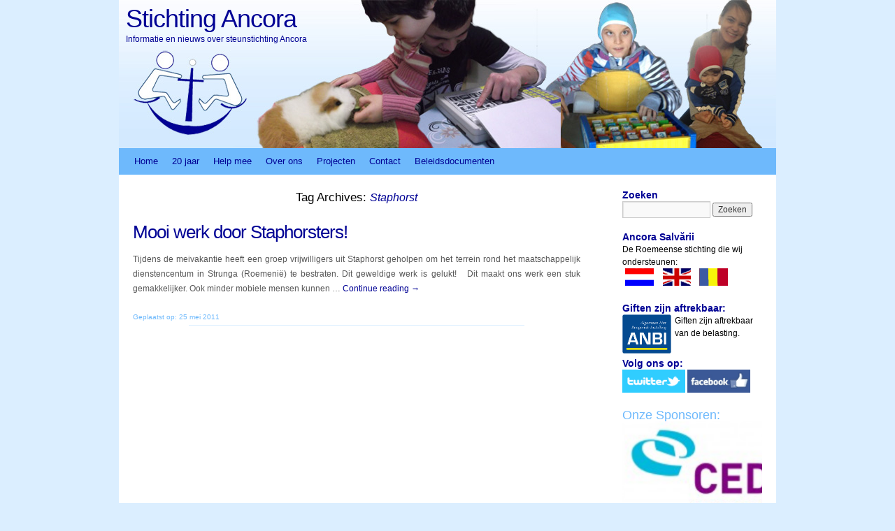

--- FILE ---
content_type: text/html; charset=UTF-8
request_url: https://stichtingancora.nl/tag/staphorst/
body_size: 33792
content:
<!DOCTYPE html>
<html lang="nl-NL">
<head>
	<meta charset="UTF-8" />
	<title>
		Staphorst | Stichting Ancora	</title>
	<link rel="profile" href="http://gmpg.org/xfn/11" />
	<link rel="stylesheet" type="text/css" media="all" href="https://stichtingancora.nl/wp-content/themes/ancora2015/style.css" />
	<link rel="pingback" href="https://stichtingancora.nl/xmlrpc.php" />
	<meta name='robots' content='max-image-preview:large' />
<link rel="alternate" type="application/rss+xml" title="Stichting Ancora &raquo; feed" href="https://stichtingancora.nl/feed/" />
<link rel="alternate" type="application/rss+xml" title="Stichting Ancora &raquo; reacties feed" href="https://stichtingancora.nl/comments/feed/" />
<link rel="alternate" type="application/rss+xml" title="Stichting Ancora &raquo; Staphorst tag feed" href="https://stichtingancora.nl/tag/staphorst/feed/" />
<style id='wp-img-auto-sizes-contain-inline-css' type='text/css'>
img:is([sizes=auto i],[sizes^="auto," i]){contain-intrinsic-size:3000px 1500px}
/*# sourceURL=wp-img-auto-sizes-contain-inline-css */
</style>
<style id='wp-emoji-styles-inline-css' type='text/css'>

	img.wp-smiley, img.emoji {
		display: inline !important;
		border: none !important;
		box-shadow: none !important;
		height: 1em !important;
		width: 1em !important;
		margin: 0 0.07em !important;
		vertical-align: -0.1em !important;
		background: none !important;
		padding: 0 !important;
	}
/*# sourceURL=wp-emoji-styles-inline-css */
</style>
<style id='wp-block-library-inline-css' type='text/css'>
:root{--wp-block-synced-color:#7a00df;--wp-block-synced-color--rgb:122,0,223;--wp-bound-block-color:var(--wp-block-synced-color);--wp-editor-canvas-background:#ddd;--wp-admin-theme-color:#007cba;--wp-admin-theme-color--rgb:0,124,186;--wp-admin-theme-color-darker-10:#006ba1;--wp-admin-theme-color-darker-10--rgb:0,107,160.5;--wp-admin-theme-color-darker-20:#005a87;--wp-admin-theme-color-darker-20--rgb:0,90,135;--wp-admin-border-width-focus:2px}@media (min-resolution:192dpi){:root{--wp-admin-border-width-focus:1.5px}}.wp-element-button{cursor:pointer}:root .has-very-light-gray-background-color{background-color:#eee}:root .has-very-dark-gray-background-color{background-color:#313131}:root .has-very-light-gray-color{color:#eee}:root .has-very-dark-gray-color{color:#313131}:root .has-vivid-green-cyan-to-vivid-cyan-blue-gradient-background{background:linear-gradient(135deg,#00d084,#0693e3)}:root .has-purple-crush-gradient-background{background:linear-gradient(135deg,#34e2e4,#4721fb 50%,#ab1dfe)}:root .has-hazy-dawn-gradient-background{background:linear-gradient(135deg,#faaca8,#dad0ec)}:root .has-subdued-olive-gradient-background{background:linear-gradient(135deg,#fafae1,#67a671)}:root .has-atomic-cream-gradient-background{background:linear-gradient(135deg,#fdd79a,#004a59)}:root .has-nightshade-gradient-background{background:linear-gradient(135deg,#330968,#31cdcf)}:root .has-midnight-gradient-background{background:linear-gradient(135deg,#020381,#2874fc)}:root{--wp--preset--font-size--normal:16px;--wp--preset--font-size--huge:42px}.has-regular-font-size{font-size:1em}.has-larger-font-size{font-size:2.625em}.has-normal-font-size{font-size:var(--wp--preset--font-size--normal)}.has-huge-font-size{font-size:var(--wp--preset--font-size--huge)}.has-text-align-center{text-align:center}.has-text-align-left{text-align:left}.has-text-align-right{text-align:right}.has-fit-text{white-space:nowrap!important}#end-resizable-editor-section{display:none}.aligncenter{clear:both}.items-justified-left{justify-content:flex-start}.items-justified-center{justify-content:center}.items-justified-right{justify-content:flex-end}.items-justified-space-between{justify-content:space-between}.screen-reader-text{border:0;clip-path:inset(50%);height:1px;margin:-1px;overflow:hidden;padding:0;position:absolute;width:1px;word-wrap:normal!important}.screen-reader-text:focus{background-color:#ddd;clip-path:none;color:#444;display:block;font-size:1em;height:auto;left:5px;line-height:normal;padding:15px 23px 14px;text-decoration:none;top:5px;width:auto;z-index:100000}html :where(.has-border-color){border-style:solid}html :where([style*=border-top-color]){border-top-style:solid}html :where([style*=border-right-color]){border-right-style:solid}html :where([style*=border-bottom-color]){border-bottom-style:solid}html :where([style*=border-left-color]){border-left-style:solid}html :where([style*=border-width]){border-style:solid}html :where([style*=border-top-width]){border-top-style:solid}html :where([style*=border-right-width]){border-right-style:solid}html :where([style*=border-bottom-width]){border-bottom-style:solid}html :where([style*=border-left-width]){border-left-style:solid}html :where(img[class*=wp-image-]){height:auto;max-width:100%}:where(figure){margin:0 0 1em}html :where(.is-position-sticky){--wp-admin--admin-bar--position-offset:var(--wp-admin--admin-bar--height,0px)}@media screen and (max-width:600px){html :where(.is-position-sticky){--wp-admin--admin-bar--position-offset:0px}}

/*# sourceURL=wp-block-library-inline-css */
</style><style id='wp-block-paragraph-inline-css' type='text/css'>
.is-small-text{font-size:.875em}.is-regular-text{font-size:1em}.is-large-text{font-size:2.25em}.is-larger-text{font-size:3em}.has-drop-cap:not(:focus):first-letter{float:left;font-size:8.4em;font-style:normal;font-weight:100;line-height:.68;margin:.05em .1em 0 0;text-transform:uppercase}body.rtl .has-drop-cap:not(:focus):first-letter{float:none;margin-left:.1em}p.has-drop-cap.has-background{overflow:hidden}:root :where(p.has-background){padding:1.25em 2.375em}:where(p.has-text-color:not(.has-link-color)) a{color:inherit}p.has-text-align-left[style*="writing-mode:vertical-lr"],p.has-text-align-right[style*="writing-mode:vertical-rl"]{rotate:180deg}
/*# sourceURL=https://stichtingancora.nl/wp-includes/blocks/paragraph/style.min.css */
</style>
<style id='global-styles-inline-css' type='text/css'>
:root{--wp--preset--aspect-ratio--square: 1;--wp--preset--aspect-ratio--4-3: 4/3;--wp--preset--aspect-ratio--3-4: 3/4;--wp--preset--aspect-ratio--3-2: 3/2;--wp--preset--aspect-ratio--2-3: 2/3;--wp--preset--aspect-ratio--16-9: 16/9;--wp--preset--aspect-ratio--9-16: 9/16;--wp--preset--color--black: #000000;--wp--preset--color--cyan-bluish-gray: #abb8c3;--wp--preset--color--white: #ffffff;--wp--preset--color--pale-pink: #f78da7;--wp--preset--color--vivid-red: #cf2e2e;--wp--preset--color--luminous-vivid-orange: #ff6900;--wp--preset--color--luminous-vivid-amber: #fcb900;--wp--preset--color--light-green-cyan: #7bdcb5;--wp--preset--color--vivid-green-cyan: #00d084;--wp--preset--color--pale-cyan-blue: #8ed1fc;--wp--preset--color--vivid-cyan-blue: #0693e3;--wp--preset--color--vivid-purple: #9b51e0;--wp--preset--gradient--vivid-cyan-blue-to-vivid-purple: linear-gradient(135deg,rgb(6,147,227) 0%,rgb(155,81,224) 100%);--wp--preset--gradient--light-green-cyan-to-vivid-green-cyan: linear-gradient(135deg,rgb(122,220,180) 0%,rgb(0,208,130) 100%);--wp--preset--gradient--luminous-vivid-amber-to-luminous-vivid-orange: linear-gradient(135deg,rgb(252,185,0) 0%,rgb(255,105,0) 100%);--wp--preset--gradient--luminous-vivid-orange-to-vivid-red: linear-gradient(135deg,rgb(255,105,0) 0%,rgb(207,46,46) 100%);--wp--preset--gradient--very-light-gray-to-cyan-bluish-gray: linear-gradient(135deg,rgb(238,238,238) 0%,rgb(169,184,195) 100%);--wp--preset--gradient--cool-to-warm-spectrum: linear-gradient(135deg,rgb(74,234,220) 0%,rgb(151,120,209) 20%,rgb(207,42,186) 40%,rgb(238,44,130) 60%,rgb(251,105,98) 80%,rgb(254,248,76) 100%);--wp--preset--gradient--blush-light-purple: linear-gradient(135deg,rgb(255,206,236) 0%,rgb(152,150,240) 100%);--wp--preset--gradient--blush-bordeaux: linear-gradient(135deg,rgb(254,205,165) 0%,rgb(254,45,45) 50%,rgb(107,0,62) 100%);--wp--preset--gradient--luminous-dusk: linear-gradient(135deg,rgb(255,203,112) 0%,rgb(199,81,192) 50%,rgb(65,88,208) 100%);--wp--preset--gradient--pale-ocean: linear-gradient(135deg,rgb(255,245,203) 0%,rgb(182,227,212) 50%,rgb(51,167,181) 100%);--wp--preset--gradient--electric-grass: linear-gradient(135deg,rgb(202,248,128) 0%,rgb(113,206,126) 100%);--wp--preset--gradient--midnight: linear-gradient(135deg,rgb(2,3,129) 0%,rgb(40,116,252) 100%);--wp--preset--font-size--small: 13px;--wp--preset--font-size--medium: 20px;--wp--preset--font-size--large: 36px;--wp--preset--font-size--x-large: 42px;--wp--preset--spacing--20: 0.44rem;--wp--preset--spacing--30: 0.67rem;--wp--preset--spacing--40: 1rem;--wp--preset--spacing--50: 1.5rem;--wp--preset--spacing--60: 2.25rem;--wp--preset--spacing--70: 3.38rem;--wp--preset--spacing--80: 5.06rem;--wp--preset--shadow--natural: 6px 6px 9px rgba(0, 0, 0, 0.2);--wp--preset--shadow--deep: 12px 12px 50px rgba(0, 0, 0, 0.4);--wp--preset--shadow--sharp: 6px 6px 0px rgba(0, 0, 0, 0.2);--wp--preset--shadow--outlined: 6px 6px 0px -3px rgb(255, 255, 255), 6px 6px rgb(0, 0, 0);--wp--preset--shadow--crisp: 6px 6px 0px rgb(0, 0, 0);}:where(.is-layout-flex){gap: 0.5em;}:where(.is-layout-grid){gap: 0.5em;}body .is-layout-flex{display: flex;}.is-layout-flex{flex-wrap: wrap;align-items: center;}.is-layout-flex > :is(*, div){margin: 0;}body .is-layout-grid{display: grid;}.is-layout-grid > :is(*, div){margin: 0;}:where(.wp-block-columns.is-layout-flex){gap: 2em;}:where(.wp-block-columns.is-layout-grid){gap: 2em;}:where(.wp-block-post-template.is-layout-flex){gap: 1.25em;}:where(.wp-block-post-template.is-layout-grid){gap: 1.25em;}.has-black-color{color: var(--wp--preset--color--black) !important;}.has-cyan-bluish-gray-color{color: var(--wp--preset--color--cyan-bluish-gray) !important;}.has-white-color{color: var(--wp--preset--color--white) !important;}.has-pale-pink-color{color: var(--wp--preset--color--pale-pink) !important;}.has-vivid-red-color{color: var(--wp--preset--color--vivid-red) !important;}.has-luminous-vivid-orange-color{color: var(--wp--preset--color--luminous-vivid-orange) !important;}.has-luminous-vivid-amber-color{color: var(--wp--preset--color--luminous-vivid-amber) !important;}.has-light-green-cyan-color{color: var(--wp--preset--color--light-green-cyan) !important;}.has-vivid-green-cyan-color{color: var(--wp--preset--color--vivid-green-cyan) !important;}.has-pale-cyan-blue-color{color: var(--wp--preset--color--pale-cyan-blue) !important;}.has-vivid-cyan-blue-color{color: var(--wp--preset--color--vivid-cyan-blue) !important;}.has-vivid-purple-color{color: var(--wp--preset--color--vivid-purple) !important;}.has-black-background-color{background-color: var(--wp--preset--color--black) !important;}.has-cyan-bluish-gray-background-color{background-color: var(--wp--preset--color--cyan-bluish-gray) !important;}.has-white-background-color{background-color: var(--wp--preset--color--white) !important;}.has-pale-pink-background-color{background-color: var(--wp--preset--color--pale-pink) !important;}.has-vivid-red-background-color{background-color: var(--wp--preset--color--vivid-red) !important;}.has-luminous-vivid-orange-background-color{background-color: var(--wp--preset--color--luminous-vivid-orange) !important;}.has-luminous-vivid-amber-background-color{background-color: var(--wp--preset--color--luminous-vivid-amber) !important;}.has-light-green-cyan-background-color{background-color: var(--wp--preset--color--light-green-cyan) !important;}.has-vivid-green-cyan-background-color{background-color: var(--wp--preset--color--vivid-green-cyan) !important;}.has-pale-cyan-blue-background-color{background-color: var(--wp--preset--color--pale-cyan-blue) !important;}.has-vivid-cyan-blue-background-color{background-color: var(--wp--preset--color--vivid-cyan-blue) !important;}.has-vivid-purple-background-color{background-color: var(--wp--preset--color--vivid-purple) !important;}.has-black-border-color{border-color: var(--wp--preset--color--black) !important;}.has-cyan-bluish-gray-border-color{border-color: var(--wp--preset--color--cyan-bluish-gray) !important;}.has-white-border-color{border-color: var(--wp--preset--color--white) !important;}.has-pale-pink-border-color{border-color: var(--wp--preset--color--pale-pink) !important;}.has-vivid-red-border-color{border-color: var(--wp--preset--color--vivid-red) !important;}.has-luminous-vivid-orange-border-color{border-color: var(--wp--preset--color--luminous-vivid-orange) !important;}.has-luminous-vivid-amber-border-color{border-color: var(--wp--preset--color--luminous-vivid-amber) !important;}.has-light-green-cyan-border-color{border-color: var(--wp--preset--color--light-green-cyan) !important;}.has-vivid-green-cyan-border-color{border-color: var(--wp--preset--color--vivid-green-cyan) !important;}.has-pale-cyan-blue-border-color{border-color: var(--wp--preset--color--pale-cyan-blue) !important;}.has-vivid-cyan-blue-border-color{border-color: var(--wp--preset--color--vivid-cyan-blue) !important;}.has-vivid-purple-border-color{border-color: var(--wp--preset--color--vivid-purple) !important;}.has-vivid-cyan-blue-to-vivid-purple-gradient-background{background: var(--wp--preset--gradient--vivid-cyan-blue-to-vivid-purple) !important;}.has-light-green-cyan-to-vivid-green-cyan-gradient-background{background: var(--wp--preset--gradient--light-green-cyan-to-vivid-green-cyan) !important;}.has-luminous-vivid-amber-to-luminous-vivid-orange-gradient-background{background: var(--wp--preset--gradient--luminous-vivid-amber-to-luminous-vivid-orange) !important;}.has-luminous-vivid-orange-to-vivid-red-gradient-background{background: var(--wp--preset--gradient--luminous-vivid-orange-to-vivid-red) !important;}.has-very-light-gray-to-cyan-bluish-gray-gradient-background{background: var(--wp--preset--gradient--very-light-gray-to-cyan-bluish-gray) !important;}.has-cool-to-warm-spectrum-gradient-background{background: var(--wp--preset--gradient--cool-to-warm-spectrum) !important;}.has-blush-light-purple-gradient-background{background: var(--wp--preset--gradient--blush-light-purple) !important;}.has-blush-bordeaux-gradient-background{background: var(--wp--preset--gradient--blush-bordeaux) !important;}.has-luminous-dusk-gradient-background{background: var(--wp--preset--gradient--luminous-dusk) !important;}.has-pale-ocean-gradient-background{background: var(--wp--preset--gradient--pale-ocean) !important;}.has-electric-grass-gradient-background{background: var(--wp--preset--gradient--electric-grass) !important;}.has-midnight-gradient-background{background: var(--wp--preset--gradient--midnight) !important;}.has-small-font-size{font-size: var(--wp--preset--font-size--small) !important;}.has-medium-font-size{font-size: var(--wp--preset--font-size--medium) !important;}.has-large-font-size{font-size: var(--wp--preset--font-size--large) !important;}.has-x-large-font-size{font-size: var(--wp--preset--font-size--x-large) !important;}
/*# sourceURL=global-styles-inline-css */
</style>

<style id='classic-theme-styles-inline-css' type='text/css'>
/*! This file is auto-generated */
.wp-block-button__link{color:#fff;background-color:#32373c;border-radius:9999px;box-shadow:none;text-decoration:none;padding:calc(.667em + 2px) calc(1.333em + 2px);font-size:1.125em}.wp-block-file__button{background:#32373c;color:#fff;text-decoration:none}
/*# sourceURL=/wp-includes/css/classic-themes.min.css */
</style>
<link rel='stylesheet' id='wen-logo-slider-slick-carousel-css' href='https://stichtingancora.nl/wp-content/plugins/wen-logo-slider/vendors/slick-carousel/slick.css?ver=1.3.2' type='text/css' media='all' />
<link rel='stylesheet' id='wen-logo-slider-slick-theme-css' href='https://stichtingancora.nl/wp-content/plugins/wen-logo-slider/vendors/slick-carousel/slick-theme.css?ver=1.3.2' type='text/css' media='all' />
<link rel='stylesheet' id='wen-logo-slider-css' href='https://stichtingancora.nl/wp-content/plugins/wen-logo-slider/public/css/wen-logo-slider-public.css?ver=3.0.0' type='text/css' media='all' />
<script type="text/javascript" src="https://stichtingancora.nl/wp-includes/js/jquery/jquery.min.js?ver=3.7.1" id="jquery-core-js"></script>
<script type="text/javascript" src="https://stichtingancora.nl/wp-includes/js/jquery/jquery-migrate.min.js?ver=3.4.1" id="jquery-migrate-js"></script>
<script type="text/javascript" src="https://stichtingancora.nl/wp-content/plugins/wen-logo-slider/vendors/slick-carousel/slick.min.js?ver=1.3.2" id="wen-logo-slider-slick-carousel-js"></script>
<link rel="https://api.w.org/" href="https://stichtingancora.nl/wp-json/" /><link rel="alternate" title="JSON" type="application/json" href="https://stichtingancora.nl/wp-json/wp/v2/tags/9" /><link rel="EditURI" type="application/rsd+xml" title="RSD" href="https://stichtingancora.nl/xmlrpc.php?rsd" />
<meta name="generator" content="WordPress 6.9" />
</head>

<body class="archive tag tag-staphorst tag-9 wp-theme-ancora2015">
	<div id="wrapper" class="hfeed">
		<div id="header">
			<div id="masthead">
				<div id="branding" role="banner">
															<img src="https://stichtingancora.nl/wp-content/themes/ancora2015/images/headers/ancora.jpg" width="940" height="212" alt="" />
					<div id="site-title">
						<span>
							<a href="https://stichtingancora.nl/" title="Stichting Ancora" rel="home">Stichting Ancora</a>
						</span>
					</div>
					<div id="site-description">Informatie en nieuws over steunstichting Ancora</div>
									</div><!-- #branding -->
				<div id="access" role="navigation">
				  					<div class="skip-link screen-reader-text"><a href="#content" title="Skip to content">Skip to content</a></div>
										<div class="menu"><ul>
<li ><a href="https://stichtingancora.nl/">Home</a></li><li class="page_item page-item-696"><a href="https://stichtingancora.nl/20-jaar/">20 jaar</a></li>
<li class="page_item page-item-623"><a href="https://stichtingancora.nl/help-mee/">Help mee</a></li>
<li class="page_item page-item-2"><a href="https://stichtingancora.nl/overons/">Over ons</a></li>
<li class="page_item page-item-16 page_item_has_children"><a href="https://stichtingancora.nl/projecten/">Projecten</a>
<ul class='children'>
	<li class="page_item page-item-427"><a href="https://stichtingancora.nl/projecten/roemenie/">Roemenië</a></li>
	<li class="page_item page-item-429"><a href="https://stichtingancora.nl/projecten/moldavie/">Moldavië</a></li>
</ul>
</li>
<li class="page_item page-item-12"><a href="https://stichtingancora.nl/contact/">Contact</a></li>
<li class="page_item page-item-276 page_item_has_children"><a href="https://stichtingancora.nl/beleidsdocumenten/">Beleidsdocumenten</a>
<ul class='children'>
	<li class="page_item page-item-649"><a href="https://stichtingancora.nl/beleidsdocumenten/jaarverslagen/">Jaarverslagen</a></li>
</ul>
</li>
</ul></div>
				</div><!-- #access -->
			</div><!-- #masthead -->
		</div><!-- #header -->
		<div id="main">

		<div id="container">
			<div id="content" role="main">

				<h1 class="page-title">Tag Archives: <span>Staphorst</span></h1>






			<div id="post-131" class="post-131 post type-post status-publish format-standard hentry category-update_projecten tag-staphorst tag-strunga tag-vrijwilligerswerk">
			<h2 class="entry-title"><a href="https://stichtingancora.nl/staphorsters-verzetten-mooi-werk-in-strunga/" rel="bookmark">Mooi werk door Staphorsters!</a></h2>

				<div class="entry-summary">
				<p>Tijdens de meivakantie heeft een groep vrijwilligers uit Staphorst geholpen om het terrein rond het maatschappelijk dienstencentum in Strunga (Roemenië) te bestraten. Dit geweldige werk is gelukt!   Dit maakt ons werk een stuk gemakkelijker. Ook minder mobiele mensen kunnen &hellip; <a href="https://stichtingancora.nl/staphorsters-verzetten-mooi-werk-in-strunga/">Continue reading <span class="meta-nav">&rarr;</span></a></p>
			</div><!-- .entry-summary -->
	
			<div class="entry-utility">
			<br>
				<span class="meta-prep meta-prep-author">Geplaatst op: </span> <a href="https://stichtingancora.nl/staphorsters-verzetten-mooi-werk-in-strunga/" title="20:59" rel="bookmark"><span class="entry-date">25 mei 2011</span></a>							<hr>
			</div><!-- .entry-utility -->
		</div><!-- #post-## -->

		
	

			</div><!-- #content -->
		</div><!-- #container -->


		<div id="primary" class="widget-area" role="complementary">
			<ul class="xoxo">

<li id="search-3" class="widget-container widget_search"><h3 class="widget-title">Zoeken</h3><form role="search" method="get" id="searchform" class="searchform" action="https://stichtingancora.nl/">
				<div>
					<label class="screen-reader-text" for="s">Zoeken naar:</label>
					<input type="text" value="" name="s" id="s" />
					<input type="submit" id="searchsubmit" value="Zoeken" />
				</div>
			</form></li><li id="text-6" class="widget-container widget_text"><h3 class="widget-title">Ancora Salvării</h3>			<div class="textwidget"><span style="color: #000000;">De Roemeense stichting die wij ondersteunen:</span><br><a href="http://www.ancorasalvarii.ro/index.php/nl/" target="_blank"><img src="/wp-content/themes/ancora2015/images/talen/nl.gif" alt="NL"/></a>
<a href="http://www.ancorasalvarii.ro/index.php/en/" target="_blank"><img src="/wp-content/themes/ancora2015/images/talen/en.gif" alt="EN"/></a>
<a href="http://www.ancorasalvarii.ro/index.php/ro/" target="_blank"><img src="/wp-content/themes/ancora2015/images/talen/ro.gif" alt="RO"/></a>
</div>
		</li><li id="text-3" class="widget-container widget_text"><h3 class="widget-title">Giften zijn aftrekbaar:</h3>			<div class="textwidget"><img style="margin: 0px 5px 5px 0px; float: left;" src="/wp-content/themes/ancora2015/images/anbi-logo.png" width="70" alt=""/>
<span style="color: #000000;">
Giften zijn aftrekbaar van de belasting. </span>

</div>
		</li><li id="text-4" class="widget-container widget_text"><h3 class="widget-title">Volg ons op:</h3>			<div class="textwidget"><a href="http://www.twitter.com/stichtingancora" target="_blank"><img src="/wp-content/themes/ancora2015/images/twitter.png" width="90" alt="Volg Stichting Ancora op Twitter!"/></a> 
<a href="http://www.facebook.com/stichtingancora#!/pages/Stichting-Ancora/149054335151205?sk=wall" target="_blank">
<img src="/wp-content/themes/ancora2015/images/facebook.jpg" width="90" alt="Volg Stichting Ancora op Facebook!"/></a>


</div>
		</li><li id="block-3" class="widget-container widget_block widget_text">
<p>
        
            <div class="wls-wrap">
      <span class="arrow-img" style="display:none">arrows</span>
            
        <h2 class="wen-logo-slider-title">Onze Sponsoren:</h2>
                  <div id="720-6973bf7d4289f" class=""  >
        

                  
          <div class="panel" > 
            <a href="http://www.wildeganzen.nl" target="_blank"  title="Wilde Ganzen" >         
            <img  data-lazy="https://stichtingancora.nl/wp-content/uploads/2015/02/wildeganzen-logo-150x150.png" alt="Wilde Ganzen" title="Wilde Ganzen" />
            </a>                        <div class="ws-caption">
              <h4>Wilde Ganzen</h4>
            </div>
                      </div>

                             
          <div class="panel" > 
            <a href="https://www.autimaat.nl" target="_blank"  title="Organisatie Autimaat" >         
            <img  data-lazy="https://stichtingancora.nl/wp-content/uploads/2015/02/autimaat-150x150.jpg" alt="Organisatie Autimaat" title="Organisatie Autimaat" />
            </a>                        <div class="ws-caption">
              <h4>Organisatie Autimaat</h4>
            </div>
                      </div>

                             
          <div class="panel" > 
            <a href="http://www.mytylschooldebrug.nl/" target="_blank"  title="Mytylschool De Brug" >         
            <img  data-lazy="https://stichtingancora.nl/wp-content/uploads/2015/02/mytylschool_de_brug-150x150.png" alt="Mytylschool De Brug" title="Mytylschool De Brug" />
            </a>                        <div class="ws-caption">
              <h4>Mytylschool De Brug</h4>
            </div>
                      </div>

                             
          <div class="panel" > 
            <a href="http://www.sarfath.nl/" target="_blank"  title="Stichting Sarfath" >         
            <img  data-lazy="https://stichtingancora.nl/wp-content/uploads/2015/02/stichtingsarfath-150x150.jpg" alt="Stichting Sarfath" title="Stichting Sarfath" />
            </a>                        <div class="ws-caption">
              <h4>Stichting Sarfath</h4>
            </div>
                      </div>

                             
          <div class="panel" > 
            <a href="http://www.geefmede5.nl" target="_blank"  title="Geef me de 5" >         
            <img  data-lazy="https://stichtingancora.nl/wp-content/uploads/2015/03/logo-GMD5_zR-op-wit-vierkant-1-150x150.jpg" alt="Geef me de 5" title="Geef me de 5" />
            </a>                        <div class="ws-caption">
              <h4>Geef me de 5</h4>
            </div>
                      </div>

                             
          <div class="panel" > 
            <a href="http://www.cedgroep.nl" target="_blank"  title="CED groep" >         
            <img  data-lazy="https://stichtingancora.nl/wp-content/uploads/2015/03/239-CED-logo_RGB-150x150.jpg" alt="CED groep" title="CED groep" />
            </a>                        <div class="ws-caption">
              <h4>CED groep</h4>
            </div>
                      </div>

                             
          <div class="panel" > 
            <a href="http://www.graviant.nl" target="_blank"  title="Graviant" >         
            <img  data-lazy="https://stichtingancora.nl/wp-content/uploads/2015/03/Graviant-Logo-190x190-150x150.jpg" alt="Graviant" title="Graviant" />
            </a>                        <div class="ws-caption">
              <h4>Graviant</h4>
            </div>
                      </div>

                             
          <div class="panel" > 
            <a href="http://www.prikkelsindegroep.nl" target="_blank"  title="Prikkels in de groep!" >         
            <img  data-lazy="https://stichtingancora.nl/wp-content/uploads/2015/03/logo-Prikkels-in-de-groep.png" alt="Prikkels in de groep!" title="Prikkels in de groep!" />
            </a>                        <div class="ws-caption">
              <h4>Prikkels in de groep!</h4>
            </div>
                      </div>

                             
          <div class="panel" > 
            <a href="http://www.vandendool.nl" target="_blank"  title="Van den Dool" >         
            <img  data-lazy="https://stichtingancora.nl/wp-content/uploads/2015/07/Logo-Steenstore-Van-den-Dool-Rotterdam-v2-150x150.jpg" alt="Van den Dool" title="Van den Dool" />
            </a>                        <div class="ws-caption">
              <h4>Van den Dool</h4>
            </div>
                      </div>

                             
          <div class="panel" > 
            <a href="http://www.pienenpolle.nl" target="_blank"  title="Pien &amp; Polle" >         
            <img  data-lazy="https://stichtingancora.nl/wp-content/uploads/2019/04/PP-vierkant-logokopie-002-150x150.jpg" alt="Pien &amp; Polle" title="Pien &amp; Polle" />
            </a>                        <div class="ws-caption">
              <h4>Pien &amp; Polle</h4>
            </div>
                      </div>

                          </div> <!-- Slides end -->

       
       </div>
           <style type="text/css">
     

    </style>    
    <script type="text/javascript">
      jQuery( document ).ready(function($) {
        document.addEventListener("touchstart", function(){}, true);
        jQuery.fn.randomize = function (selector) {
          var $elems = selector ? $(this).find(selector) : $(this).children(),
              $parents = $elems.parent();

          $parents.each(function () {
              $(this).children(selector).sort(function (childA, childB) {
                  // * Prevent last slide from being reordered
                  if($(childB).index() !== $(this).children(selector).length - 1) {
                      return Math.round(Math.random()) - 0.5;
                  }
              }.bind(this)).detach().appendTo(this);
          });

          return this;
        };

        var randomId = "720-6973bf7d4289f";
        $("#"+randomId).on('init', function(event, slick) {
            $('.wls-wrap').show();
        });
        var logoSlider = $("#"+randomId);
           
          logoSlider =  $("#"+randomId).randomize();   
        
        var slides = (logoSlider[0].innerHTML);
        //slides = slides.replace(/\s/g,"");
        slides = slides.replace(/(\r\n|\n|\r)/gm,"");
        var lazy_load = "1";
        logoSlider.slick({ 
        slidesToShow: 1,
        slidesToScroll: 1,
        
        infinite: true,
        pauseOnHover: false,
        variableWidth: false,
        autoplaySpeed: 2000,
        speed: 1000,

        lazyLoad: 'ondemand',        
        rtl: false,

                            arrows: false,
                
        asNavFor: null,
                  
        autoplay: true,
        draggable: false,
        centerMode: true,
        centerPadding: '0px',
        useCSS: true,
        swipeToSlide: true,
        dots:  false,
                        });
        
                 
          $('.slick-track').css({'padding-top': '2%','padding-bottom':'2%'});
              });
    </script>

  </p>
</li>			</ul>
		</div><!-- #primary .widget-area -->

					</div><!-- #main -->
			<div id="footer" role="contentinfo">
				<div id="colophon">
					
					<div id="site-info">
						Copyright &#169; 2015 Stichting Ancora | KVK nr. 24469979 | <a href="https://stichtingancora.nl/feed/">Abonneren</a>
					</div><!-- #site-info -->
				</div><!-- #colophon -->
			</div><!-- #footer -->
		</div><!-- #wrapper -->
		<script type="speculationrules">
{"prefetch":[{"source":"document","where":{"and":[{"href_matches":"/*"},{"not":{"href_matches":["/wp-*.php","/wp-admin/*","/wp-content/uploads/*","/wp-content/*","/wp-content/plugins/*","/wp-content/themes/ancora2015/*","/*\\?(.+)"]}},{"not":{"selector_matches":"a[rel~=\"nofollow\"]"}},{"not":{"selector_matches":".no-prefetch, .no-prefetch a"}}]},"eagerness":"conservative"}]}
</script>
<script id="wp-emoji-settings" type="application/json">
{"baseUrl":"https://s.w.org/images/core/emoji/17.0.2/72x72/","ext":".png","svgUrl":"https://s.w.org/images/core/emoji/17.0.2/svg/","svgExt":".svg","source":{"concatemoji":"https://stichtingancora.nl/wp-includes/js/wp-emoji-release.min.js?ver=6.9"}}
</script>
<script type="module">
/* <![CDATA[ */
/*! This file is auto-generated */
const a=JSON.parse(document.getElementById("wp-emoji-settings").textContent),o=(window._wpemojiSettings=a,"wpEmojiSettingsSupports"),s=["flag","emoji"];function i(e){try{var t={supportTests:e,timestamp:(new Date).valueOf()};sessionStorage.setItem(o,JSON.stringify(t))}catch(e){}}function c(e,t,n){e.clearRect(0,0,e.canvas.width,e.canvas.height),e.fillText(t,0,0);t=new Uint32Array(e.getImageData(0,0,e.canvas.width,e.canvas.height).data);e.clearRect(0,0,e.canvas.width,e.canvas.height),e.fillText(n,0,0);const a=new Uint32Array(e.getImageData(0,0,e.canvas.width,e.canvas.height).data);return t.every((e,t)=>e===a[t])}function p(e,t){e.clearRect(0,0,e.canvas.width,e.canvas.height),e.fillText(t,0,0);var n=e.getImageData(16,16,1,1);for(let e=0;e<n.data.length;e++)if(0!==n.data[e])return!1;return!0}function u(e,t,n,a){switch(t){case"flag":return n(e,"\ud83c\udff3\ufe0f\u200d\u26a7\ufe0f","\ud83c\udff3\ufe0f\u200b\u26a7\ufe0f")?!1:!n(e,"\ud83c\udde8\ud83c\uddf6","\ud83c\udde8\u200b\ud83c\uddf6")&&!n(e,"\ud83c\udff4\udb40\udc67\udb40\udc62\udb40\udc65\udb40\udc6e\udb40\udc67\udb40\udc7f","\ud83c\udff4\u200b\udb40\udc67\u200b\udb40\udc62\u200b\udb40\udc65\u200b\udb40\udc6e\u200b\udb40\udc67\u200b\udb40\udc7f");case"emoji":return!a(e,"\ud83e\u1fac8")}return!1}function f(e,t,n,a){let r;const o=(r="undefined"!=typeof WorkerGlobalScope&&self instanceof WorkerGlobalScope?new OffscreenCanvas(300,150):document.createElement("canvas")).getContext("2d",{willReadFrequently:!0}),s=(o.textBaseline="top",o.font="600 32px Arial",{});return e.forEach(e=>{s[e]=t(o,e,n,a)}),s}function r(e){var t=document.createElement("script");t.src=e,t.defer=!0,document.head.appendChild(t)}a.supports={everything:!0,everythingExceptFlag:!0},new Promise(t=>{let n=function(){try{var e=JSON.parse(sessionStorage.getItem(o));if("object"==typeof e&&"number"==typeof e.timestamp&&(new Date).valueOf()<e.timestamp+604800&&"object"==typeof e.supportTests)return e.supportTests}catch(e){}return null}();if(!n){if("undefined"!=typeof Worker&&"undefined"!=typeof OffscreenCanvas&&"undefined"!=typeof URL&&URL.createObjectURL&&"undefined"!=typeof Blob)try{var e="postMessage("+f.toString()+"("+[JSON.stringify(s),u.toString(),c.toString(),p.toString()].join(",")+"));",a=new Blob([e],{type:"text/javascript"});const r=new Worker(URL.createObjectURL(a),{name:"wpTestEmojiSupports"});return void(r.onmessage=e=>{i(n=e.data),r.terminate(),t(n)})}catch(e){}i(n=f(s,u,c,p))}t(n)}).then(e=>{for(const n in e)a.supports[n]=e[n],a.supports.everything=a.supports.everything&&a.supports[n],"flag"!==n&&(a.supports.everythingExceptFlag=a.supports.everythingExceptFlag&&a.supports[n]);var t;a.supports.everythingExceptFlag=a.supports.everythingExceptFlag&&!a.supports.flag,a.supports.everything||((t=a.source||{}).concatemoji?r(t.concatemoji):t.wpemoji&&t.twemoji&&(r(t.twemoji),r(t.wpemoji)))});
//# sourceURL=https://stichtingancora.nl/wp-includes/js/wp-emoji-loader.min.js
/* ]]> */
</script>
	</body>
</html>
